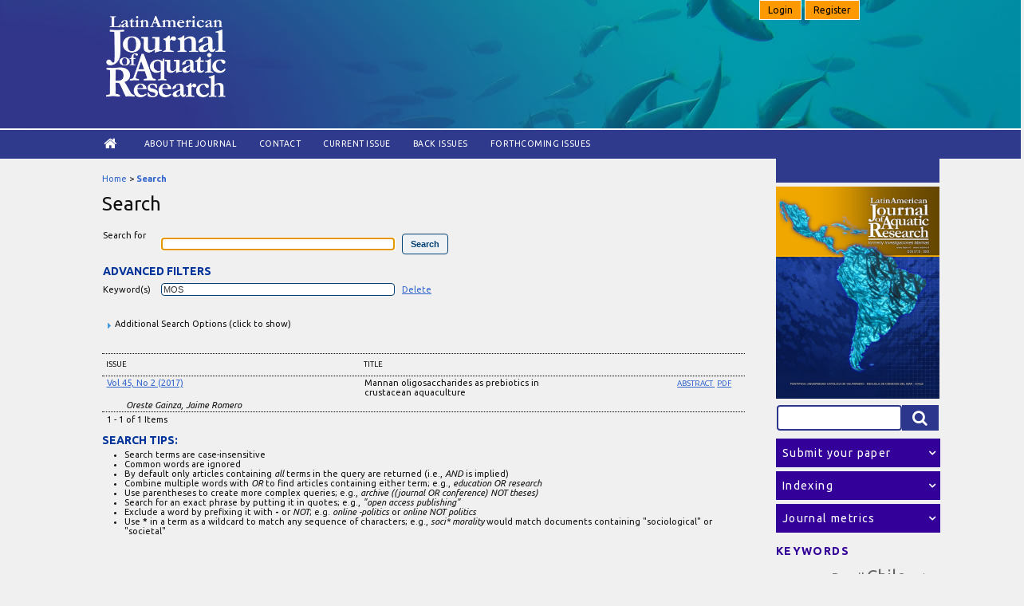

--- FILE ---
content_type: text/html; charset=utf-8
request_url: https://lajar.cl/index.php/rlajar/search/search?subject=%20MOS
body_size: 32639
content:

<!DOCTYPE html PUBLIC "-//W3C//DTD XHTML 1.0 Transitional//EN"
	"http://www.w3.org/TR/xhtml1/DTD/xhtml1-transitional.dtd">
<html xmlns="http://www.w3.org/1999/xhtml" lang="en-US" xml:lang="en-US"><head>
	<meta http-equiv="Content-Type" content="text/html; charset=utf-8" />
	<title>Search</title>
	<meta name="description" content="LAJAR publishes original papers, short communications and reviews, in English, concerning research realized in marine and continental waters of Latin America." />
	<meta name="keywords" content="Latin America; open access; Physical Oceanography; Chemical Oceanography; Marine Pollution; Toxicology; Marine Geology; Geophysics; Biological Oceanography; Fisheries; Fish Management; Coastal Management; Limnology; Aquaculture." />
	<meta name="generator" content="Open Journal Systems 2.4.8.3" />
	
	<link rel="icon" href="https://lajar.cl/public/journals/1/journalFavicon_en_US.ico" type="image/x-icon" />	<link rel="stylesheet" href="https://lajar.cl/lib/pkp/styles/pkp.css" type="text/css" />
	<link rel="stylesheet" href="https://lajar.cl/lib/pkp/styles/common.css" type="text/css" />
	<link rel="stylesheet" href="https://lajar.cl/styles/common.css" type="text/css" />
	<link rel="stylesheet" href="https://lajar.cl/styles/compiled.css" type="text/css" />
     <!--menu_login-->
        <link rel="stylesheet" href="https://lajar.cl/public/site/font-awesome/css/font-awesome.css">
        <link rel="stylesheet" href="https://lajar.cl/public/site/font-awesome4/css/font-awesome.css">
        <script type="text/javascript" src="//ajax.googleapis.com/ajax/libs/jquery/1.8.0/jquery.min.js"></script>
        <script type="text/javascript" src="https://lajar.cl/js/jquery.dropdown.min.js"></script>
        <script src="https://lajar.cl/js/menu.js" type="text/javascript"></script>       
        <!--end menu_login-->

	<!-- Base Jquery -->
			<script type="text/javascript" src="https://lajar.cl/lib/pkp/js/lib/jquery/jquery.min.js"></script>
		<script type="text/javascript" src="https://lajar.cl/lib/pkp/js/lib/jquery/plugins/jqueryUi.min.js"></script>
	
	
	
	<link rel="stylesheet" href="https://lajar.cl/styles/sidebar.css" type="text/css" />		<link rel="stylesheet" href="https://lajar.cl/styles/rightSidebar.css" type="text/css" />	
			<link rel="stylesheet" href="https://lajar.cl/public/site/sitestyle.css" type="text/css" />
			<link rel="stylesheet" href="https://lajar.cl/public/journals/1/journalStyleSheet.css" type="text/css" />
			<link rel="stylesheet" href="https://lajar.cl/plugins/blocks/languageToggle/styles/languageToggle.css" type="text/css" />
	
	<!-- Default global locale keys for JavaScript -->
	
<script type="text/javascript">
	jQuery.pkp = jQuery.pkp || { };
	jQuery.pkp.locale = { };
			
				jQuery.pkp.locale.search_noKeywordError = 'You must enter at least one search keyword.';
	</script>
	<!-- Compiled scripts -->
			
<script type="text/javascript" src="https://lajar.cl/lib/pkp/js/lib/jquery/plugins/jquery.tag-it.js"></script>
<script type="text/javascript" src="https://lajar.cl/lib/pkp/js/lib/jquery/plugins/jquery.cookie.js"></script>

<script type="text/javascript" src="https://lajar.cl/lib/pkp/js/functions/fontController.js"></script>
<script type="text/javascript" src="https://lajar.cl/lib/pkp/js/functions/general.js"></script>
<script type="text/javascript" src="https://lajar.cl/lib/pkp/js/functions/jqueryValidatorI18n.js"></script>

<script type="text/javascript" src="https://lajar.cl/lib/pkp/js/classes/Helper.js"></script>
<script type="text/javascript" src="https://lajar.cl/lib/pkp/js/classes/ObjectProxy.js"></script>
<script type="text/javascript" src="https://lajar.cl/lib/pkp/js/classes/Handler.js"></script>
<script type="text/javascript" src="https://lajar.cl/lib/pkp/js/classes/linkAction/LinkActionRequest.js"></script>
<script type="text/javascript" src="https://lajar.cl/lib/pkp/js/classes/features/Feature.js"></script>

<script type="text/javascript" src="https://lajar.cl/lib/pkp/js/controllers/SiteHandler.js"></script><!-- Included only for namespace definition -->
<script type="text/javascript" src="https://lajar.cl/lib/pkp/js/controllers/UrlInDivHandler.js"></script>
<script type="text/javascript" src="https://lajar.cl/lib/pkp/js/controllers/AutocompleteHandler.js"></script>
<script type="text/javascript" src="https://lajar.cl/lib/pkp/js/controllers/ExtrasOnDemandHandler.js"></script>
<script type="text/javascript" src="https://lajar.cl/lib/pkp/js/controllers/form/FormHandler.js"></script>
<script type="text/javascript" src="https://lajar.cl/lib/pkp/js/controllers/form/AjaxFormHandler.js"></script>
<script type="text/javascript" src="https://lajar.cl/lib/pkp/js/controllers/form/ClientFormHandler.js"></script>
<script type="text/javascript" src="https://lajar.cl/lib/pkp/js/controllers/grid/GridHandler.js"></script>
<script type="text/javascript" src="https://lajar.cl/lib/pkp/js/controllers/linkAction/LinkActionHandler.js"></script>

<script type="text/javascript" src="https://lajar.cl/js/pages/search/SearchFormHandler.js"></script>
<script type="text/javascript" src="https://lajar.cl/js/statistics/ReportGeneratorFormHandler.js"></script>
<script type="text/javascript" src="https://lajar.cl/plugins/generic/lucene/js/LuceneAutocompleteHandler.js"></script>

<script type="text/javascript" src="https://lajar.cl/lib/pkp/js/lib/jquery/plugins/jquery.pkp.js"></script>	
	<!-- Form validation -->
	<script type="text/javascript" src="https://lajar.cl/lib/pkp/js/lib/jquery/plugins/validate/jquery.validate.js"></script>
	<script type="text/javascript">
		<!--
		// initialise plugins
		
		$(function(){
			jqueryValidatorI18n("https://lajar.cl", "en_US"); // include the appropriate validation localization
			
			$(".tagit").live('click', function() {
				$(this).find('input').focus();
			});
		});
		// -->
		
	</script>

		
<link rel="stylesheet" href="http://lajar.cl/plugins/blocks/subjectareas/styles.css" type="text/css"/>
<link rel="stylesheet" href="http://lajar.cl/plugins/blocks/indexingSources/styles.css" type="text/css"/>
</head>
<body id="pkp-navigation-search">
<div id="container">
<div id="header">
<div id="headerTitle">
	<div id="login_panel">
                            <a class="btn" href="https://lajar.cl/index.php/rlajar/login" data-jq-dropdown="#jq-dropdown-4" > Login</a>
                                <a class="btn" href="https://lajar.cl/index.php/rlajar/user/register"> Register</a>
                             
    </div>
<h1>
    <img src="https://lajar.cl/public/journals/1/pageHeaderLogoImage_en_US.png" width="548" height="373" alt="Page Header Logo" />
</h1>
</div>
</div>
<div id="navbar_content">
	<div id="navbar">
	<ul class="menu">
		<li id="home" style="font-size: 20px !important;"><a href="https://lajar.cl/index.php/rlajar/index"><!--Home--><i class="fa fa-home fa-lg" aria-hidden="true"></i></a></li>
		<li id="about"><a href="https://lajar.cl/index.php/rlajar/about">About the Journal</a></li>
	<!--        			<li id="search"><a href="https://lajar.cl/index.php/rlajar/search">Search</a></li>
		-->
		<li id="contact"><a href="https://lajar.cl/index.php/rlajar/about/contact">Contact</a></li>
					<li id="current"><a href="https://lajar.cl/index.php/rlajar/issue/current">Current Issue</a></li>
			<li id="archives"><a href="https://lajar.cl/index.php/rlajar/issue/archive">Back Issues</a></li>
            <li id="archives"><a href="https://lajar.cl/index.php/rlajar/issue/archivenext">Forthcoming issues</a></li>
		
				

								</ul>
</div></div>
<div id="body">

	<div id="sidebar">
							<div id="rightSidebar">
            <div id="blueblock">&nbsp;</div>
            <div id="portada"><img src="https://lajar.cl/public/journals/1/homepageImage_en_US.jpg" /></div>
				    
<div class="block" id="sidebarCustomsearch">
	<div id="header_custom_search">
        <div class="search">
        	<form id="simplesearchForm" action="https://lajar.cl/index.php/rlajar/search/search">
            <input type="text" id="query" name="query" maxlength="255" value="" class="searchTerm"  />
                        <button type="submit" class="searchButton" name="Submit" value="Search">
                            <i class="icon-search"></i>
                        </button>
     	</form>
    </div>
    </div>	
</div>
<div class="block" id="sidebarCustomSubmitInfo">
	<button class="collapsible">	
    <span class="blockTitle">Submit your paper</span>
    </button>
    <div class="content">
    <span class="content_title">Guide for authors</span>
        <ul class="awesome">
            <li><a href="https://lajar.cl/index.php/rlajar/about/submissions#authorGuidelines">General publishing Instruction</a></li>
            <li><a href="https://lajar.cl/index.php/rlajar/about/submissions#authorGuidelines">Types of manuscripts</a></li>
 			<li><a href="https://lajar.cl/index.php/rlajar/about/submissions#copyrightNotice">Copyright notice</a></li>
	 		<li><a href="https://lajar.cl/index.php/rlajar/about/submissions#authorGuidelines">Publication fee</a></li> 
		</ul>
    <span class="content_title">Preparation of manuscripts</span>
     <ul class="awesome">
     <li><a href="https://lajar.cl/index.php/rlajar/about/submissions#authorGuidelines">Article structure</a></li>
 	 <li><a href="https://lajar.cl/index.php/rlajar/about/submissions#authorGuidelines">Figures and tables</a></li>
     </ul>   
     <span class="content_title">Online Submission</span>
     <ul class="awesome"> 
     <li><a href="https://lajar.cl/index.php/rlajar/login">Login</a></li> 
     <li><a href="https://lajar.cl/index.php/rlajar/user/register">Register</a></li> 
     </ul>
     <span class="content_title">Publication ethics</span>
     <ul class="awesome"> 
            <li><a href="https://lajar.cl/index.php/rlajar/about/editorialPolicies#custom-0">Ethical guidelines</a></li> 
            <li><a href="https://lajar.cl/index.php/rlajar/about/editorialPolicies#custom-1">Complaints Process</a></li> 
    </ul>
    </div>
</div>
<div class="block" id="sidebarIndexingSources">
    	<button class="collapsible">	
			<span class="blockTitle">Indexing</span>
          </button>
   <div class="content">
       <div class="sidebarIndexingSources">
        <ul class="awesome">
        <li class="indexations_item">Clarivate Analitycs Web of Science SCI</li>
        <li class="indexations_item">Elsevier Scopus</li>
        <li class="indexations_item">Information Service of Oceanic Abstracts (EBSCO)</li>
        <li class="indexations_item">Zoological Record (BIOSIS)</li>
        <li class="indexations_item">Online Computer Library Center (OCLC)</li>
        <li class="indexations_item">Scientific Electronic Library Online (SciELO)</li>
        <li class="indexations_item">LATINDEX catálogo</li>
        <li class="indexations_item">Directory of Open Access Journals (DOAJ)</li>
       	</ul>
        </div>
   </div>    
</div>
<div class="block" id="sidebarJournalmetrics">
	<button class="collapsible">	
		<span class="blockTitle">Journal metrics</span>
	</button>
    <div class="content">
                <span class="content_title">Clarivate JCR 2024</span>
        <ul class="awesome">
            <li>Impact Factor JCR: 0.8</li>
			<li>Journal Citation Indicator (JCI): 0.28</li>
            <li>Fisheries: Q4</li>
            <li>Marine & Freshwater Biology: Q4</li>
       </ul>
       <span class="content_title">Elsevier CiteScore 2024</span>
        <ul class="awesome">     
            <li>CiteScore: 1.6 </li>
            <li>Oceanography: Q3</li>
            <li>Aquatic Science: Q3</li>
        </ul>
        <span class="content_title">Scimago SJR</span>
        <ul class="awesome">    
            <!--<li>SJR: 0.30 </li>
            <li>Oceanography: Q3</li>
            <li>Aquatic Science: Q3</li>-->
       </ul>
        <a href="https://www.scimagojr.com/journalsearch.php?q=12400154701&tip=sid&exact=no" title="SCImago Journal & Country Rank"><img border="0" width="180" height="auto" src="https://www.scimagojr.com/journal_img.php?id=12400154701" alt="SCImago Journal & Country Rank"  /></a>
            <br /><br />
    </div>
</div>
<div class="block" id="sidebarKeywordCloud">
	<span class="blockTitle">Keywords</span>
    <div class="sidebarKeywordCloudContent">
                    <a href="https://lajar.cl/index.php/rlajar/search?subject=Argentina"><span style="font-size: 100%;">Argentina</span></a>
                    <a href="https://lajar.cl/index.php/rlajar/search?subject=Brazil"><span style="font-size: 114%;">Brazil</span></a>
                    <a href="https://lajar.cl/index.php/rlajar/search?subject=Chile"><span style="font-size: 155%;">Chile</span></a>
                    <a href="https://lajar.cl/index.php/rlajar/search?subject=Gulf%20of%20California"><span style="font-size: 105%;">Gulf of California</span></a>
                    <a href="https://lajar.cl/index.php/rlajar/search?subject=Gulf%20of%20Mexico"><span style="font-size: 96%;">Gulf of Mexico</span></a>
                    <a href="https://lajar.cl/index.php/rlajar/search?subject=Litopenaeus%20vannamei"><span style="font-size: 96%;">Litopenaeus vannamei</span></a>
                    <a href="https://lajar.cl/index.php/rlajar/search?subject=Mexico"><span style="font-size: 110%;">Mexico</span></a>
                    <a href="https://lajar.cl/index.php/rlajar/search?subject=Oreochromis%20niloticus"><span style="font-size: 107%;">Oreochromis niloticus</span></a>
                    <a href="https://lajar.cl/index.php/rlajar/search?subject=Penaeus%20vannamei"><span style="font-size: 106%;">Penaeus vannamei</span></a>
                    <a href="https://lajar.cl/index.php/rlajar/search?subject=aquaculture"><span style="font-size: 185%;">aquaculture</span></a>
                    <a href="https://lajar.cl/index.php/rlajar/search?subject=biodiversity"><span style="font-size: 95%;">biodiversity</span></a>
                    <a href="https://lajar.cl/index.php/rlajar/search?subject=distribution"><span style="font-size: 103%;">distribution</span></a>
                    <a href="https://lajar.cl/index.php/rlajar/search?subject=diversity"><span style="font-size: 95%;">diversity</span></a>
                    <a href="https://lajar.cl/index.php/rlajar/search?subject=growth"><span style="font-size: 115%;">growth</span></a>
                    <a href="https://lajar.cl/index.php/rlajar/search?subject=larvae"><span style="font-size: 97%;">larvae</span></a>
                    <a href="https://lajar.cl/index.php/rlajar/search?subject=northern%20Chile"><span style="font-size: 98%;">northern Chile</span></a>
                    <a href="https://lajar.cl/index.php/rlajar/search?subject=nutrition"><span style="font-size: 98%;">nutrition</span></a>
                    <a href="https://lajar.cl/index.php/rlajar/search?subject=reproduction"><span style="font-size: 104%;">reproduction</span></a>
                    <a href="https://lajar.cl/index.php/rlajar/search?subject=shrimp"><span style="font-size: 96%;">shrimp</span></a>
                    <a href="https://lajar.cl/index.php/rlajar/search?subject=southeastern%20Pacific"><span style="font-size: 102%;">southeastern Pacific</span></a>
                    <a href="https://lajar.cl/index.php/rlajar/search?subject=southern%20Chile"><span style="font-size: 100%;">southern Chile</span></a>
            </div>
</div>

			</div>
			</div>

<div id="main">
<div id="breadcrumb">
	<a href="https://lajar.cl/index.php/rlajar/index">Home</a> &gt;
			<a href="https://lajar.cl/index.php/rlajar/search/search?subject=%20MOS" class="current">Search</a></div>
	<h2>Search</h2>

<div id="content">


<div id="search">
	<script type="text/javascript">
		$(function() {
			// Attach the form handler.
			$('#searchForm').pkpHandler('$.pkp.pages.search.SearchFormHandler');
		});
	</script>

	
	
	<form id="searchForm" action="https://lajar.cl/index.php/rlajar/search/search">
				<table class="data">
			<tr valign="top">
				<td class="label"><label for="query">Search for</label></td>
				<td class="value">
																<input type="text" id="query" name="query" size="40" maxlength="255" value="" class="textField" />
										&nbsp;
					<input type="submit" value="Search" class="button defaultButton" />
				</td>
			</tr>
										<tr valign="top">
					<td colspan="2" class="label"><h4>Advanced filters</h4></td>
				</tr>
																																														<tr>
		<td class="label">
			<label for="subject">Keyword(s)</label>
		</td>
		<td class="value">
																<input type="text" name="subject" id="subject" size="40" maxlength="255" value="MOS" class="textField" />
														&nbsp;
																									<a href="https://lajar.cl/index.php/rlajar/search/search?query=&amp;searchJournal=1&amp;abstract=&amp;authors=&amp;title=&amp;galleyFullText=&amp;suppFiles=&amp;discipline=&amp;subject=&amp;type=&amp;coverage=&amp;indexTerms=&amp;dateFromMonth=&amp;dateFromDay=&amp;dateFromYear=&amp;dateToMonth=&amp;dateToDay=&amp;dateToYear=&amp;orderBy=&amp;orderDir=">
					Delete
				</a>
																						</td>
	</tr>
																				</table>
		<br />
								<script type="text/javascript">
	// Initialise JS handler.
	$(function() {
		$('#emptyFilters').pkpHandler(
			'$.pkp.controllers.ExtrasOnDemandHandler');
	});
</script>
	<div id="emptyFilters" class="pkp_controllers_extrasOnDemand">
	<div class="toggleExtras">
		<span class="ui-icon"></span>
		<span class="toggleExtras-inactive">Additional Search Options (click to show)
					</span>
		<span class="toggleExtras-active">Additional Search Options (click to hide)
					</span>
	</div>
	<div style="clear:both;"></div>
	<div class="extrasContainer">
						<table class="data">
											<tr valign="top">
							<td colspan="2" class="label"><h4>Search categories</h4></td>
						</tr>
								<tr>
		<td class="label">
			<label for="authors">Authors</label>
		</td>
		<td class="value">
																<input type="text" name="authors" id="authors" size="40" maxlength="255" value="" class="textField" />
												</td>
	</tr>
								<tr>
		<td class="label">
			<label for="title">Title</label>
		</td>
		<td class="value">
																<input type="text" name="title" id="title" size="40" maxlength="255" value="" class="textField" />
												</td>
	</tr>
								<tr>
		<td class="label">
			<label for="abstract">Abstract</label>
		</td>
		<td class="value">
																<input type="text" name="abstract" id="abstract" size="40" maxlength="255" value="" class="textField" />
												</td>
	</tr>
								<tr>
		<td class="label">
			<label for="galleyFullText">Full Text</label>
		</td>
		<td class="value">
																<input type="text" name="galleyFullText" id="galleyFullText" size="40" maxlength="255" value="" class="textField" />
												</td>
	</tr>
								<tr>
		<td class="label">
			<label for="suppFiles">Supplementary File(s)</label>
		</td>
		<td class="value">
																<input type="text" name="suppFiles" id="suppFiles" size="40" maxlength="255" value="" class="textField" />
												</td>
	</tr>
																<tr valign="top">
							<td colspan="2" class="formSubLabel"><h4>Publication Date</h4></td>
						</tr>
								<tr>
		<td class="label">
			<label for="dateFrom">From</label>
		</td>
		<td class="value">
							<select name="dateFromMonth" class="selectMenu">
<option label="" value="" selected="selected"></option>
<option label="January" value="01">January</option>
<option label="February" value="02">February</option>
<option label="March" value="03">March</option>
<option label="April" value="04">April</option>
<option label="May" value="05">May</option>
<option label="June" value="06">June</option>
<option label="July" value="07">July</option>
<option label="August" value="08">August</option>
<option label="September" value="09">September</option>
<option label="October" value="10">October</option>
<option label="November" value="11">November</option>
<option label="December" value="12">December</option>
</select>
<select name="dateFromDay" class="selectMenu">
<option label="" value="" selected="selected"></option>
<option label="01" value="1">01</option>
<option label="02" value="2">02</option>
<option label="03" value="3">03</option>
<option label="04" value="4">04</option>
<option label="05" value="5">05</option>
<option label="06" value="6">06</option>
<option label="07" value="7">07</option>
<option label="08" value="8">08</option>
<option label="09" value="9">09</option>
<option label="10" value="10">10</option>
<option label="11" value="11">11</option>
<option label="12" value="12">12</option>
<option label="13" value="13">13</option>
<option label="14" value="14">14</option>
<option label="15" value="15">15</option>
<option label="16" value="16">16</option>
<option label="17" value="17">17</option>
<option label="18" value="18">18</option>
<option label="19" value="19">19</option>
<option label="20" value="20">20</option>
<option label="21" value="21">21</option>
<option label="22" value="22">22</option>
<option label="23" value="23">23</option>
<option label="24" value="24">24</option>
<option label="25" value="25">25</option>
<option label="26" value="26">26</option>
<option label="27" value="27">27</option>
<option label="28" value="28">28</option>
<option label="29" value="29">29</option>
<option label="30" value="30">30</option>
<option label="31" value="31">31</option>
</select>
<select name="dateFromYear" class="selectMenu">
<option label="" value="" selected="selected"></option>
<option label="2008" value="2008">2008</option>
<option label="2009" value="2009">2009</option>
<option label="2010" value="2010">2010</option>
<option label="2011" value="2011">2011</option>
<option label="2012" value="2012">2012</option>
<option label="2013" value="2013">2013</option>
<option label="2014" value="2014">2014</option>
<option label="2015" value="2015">2015</option>
<option label="2016" value="2016">2016</option>
<option label="2017" value="2017">2017</option>
<option label="2018" value="2018">2018</option>
<option label="2019" value="2019">2019</option>
<option label="2020" value="2020">2020</option>
<option label="2021" value="2021">2021</option>
<option label="2022" value="2022">2022</option>
<option label="2023" value="2023">2023</option>
<option label="2024" value="2024">2024</option>
<option label="2025" value="2025">2025</option>
<option label="2026" value="2026">2026</option>
</select>
												</td>
	</tr>
								<tr>
		<td class="label">
			<label for="dateTo">Until</label>
		</td>
		<td class="value">
							<select name="dateToMonth" class="selectMenu">
<option label="" value="" selected="selected"></option>
<option label="January" value="01">January</option>
<option label="February" value="02">February</option>
<option label="March" value="03">March</option>
<option label="April" value="04">April</option>
<option label="May" value="05">May</option>
<option label="June" value="06">June</option>
<option label="July" value="07">July</option>
<option label="August" value="08">August</option>
<option label="September" value="09">September</option>
<option label="October" value="10">October</option>
<option label="November" value="11">November</option>
<option label="December" value="12">December</option>
</select>
<select name="dateToDay" class="selectMenu">
<option label="" value="" selected="selected"></option>
<option label="01" value="1">01</option>
<option label="02" value="2">02</option>
<option label="03" value="3">03</option>
<option label="04" value="4">04</option>
<option label="05" value="5">05</option>
<option label="06" value="6">06</option>
<option label="07" value="7">07</option>
<option label="08" value="8">08</option>
<option label="09" value="9">09</option>
<option label="10" value="10">10</option>
<option label="11" value="11">11</option>
<option label="12" value="12">12</option>
<option label="13" value="13">13</option>
<option label="14" value="14">14</option>
<option label="15" value="15">15</option>
<option label="16" value="16">16</option>
<option label="17" value="17">17</option>
<option label="18" value="18">18</option>
<option label="19" value="19">19</option>
<option label="20" value="20">20</option>
<option label="21" value="21">21</option>
<option label="22" value="22">22</option>
<option label="23" value="23">23</option>
<option label="24" value="24">24</option>
<option label="25" value="25">25</option>
<option label="26" value="26">26</option>
<option label="27" value="27">27</option>
<option label="28" value="28">28</option>
<option label="29" value="29">29</option>
<option label="30" value="30">30</option>
<option label="31" value="31">31</option>
</select>
<select name="dateToYear" class="selectMenu">
<option label="" value="" selected="selected"></option>
<option label="2008" value="2008">2008</option>
<option label="2009" value="2009">2009</option>
<option label="2010" value="2010">2010</option>
<option label="2011" value="2011">2011</option>
<option label="2012" value="2012">2012</option>
<option label="2013" value="2013">2013</option>
<option label="2014" value="2014">2014</option>
<option label="2015" value="2015">2015</option>
<option label="2016" value="2016">2016</option>
<option label="2017" value="2017">2017</option>
<option label="2018" value="2018">2018</option>
<option label="2019" value="2019">2019</option>
<option label="2020" value="2020">2020</option>
<option label="2021" value="2021">2021</option>
<option label="2022" value="2022">2022</option>
<option label="2023" value="2023">2023</option>
<option label="2024" value="2024">2024</option>
<option label="2025" value="2025">2025</option>
<option label="2026" value="2026">2026</option>
</select>
									<input type="hidden" name="dateToHour" value="23" />
					<input type="hidden" name="dateToMinute" value="59" />
					<input type="hidden" name="dateToSecond" value="59" />
												</td>
	</tr>
																<tr valign="top">
							<td colspan="2" class="label"><h4>Index terms</h4></td>
						</tr>
								<tr>
		<td class="label">
			<label for="discipline">Discipline(s)</label>
		</td>
		<td class="value">
																<input type="text" name="discipline" id="discipline" size="40" maxlength="255" value="" class="textField" />
												</td>
	</tr>
															<tr>
		<td class="label">
			<label for="type">Type (method/approach)</label>
		</td>
		<td class="value">
																<input type="text" name="type" id="type" size="40" maxlength="255" value="" class="textField" />
												</td>
	</tr>
								<tr>
		<td class="label">
			<label for="coverage">Coverage</label>
		</td>
		<td class="value">
																<input type="text" name="coverage" id="coverage" size="40" maxlength="255" value="" class="textField" />
												</td>
	</tr>
								<tr>
		<td class="label">
			<label for="indexTerms">All index term fields</label>
		</td>
		<td class="value">
																<input type="text" name="indexTerms" id="indexTerms" size="40" maxlength="255" value="" class="textField" />
												</td>
	</tr>
									</table>
				<p><input type="submit" value="Search" class="button defaultButton" /></p>
			
	</div>
</div>
<div style="clear:both"></div>			</form>
</div>
<br />



	
<div id="results">
	<table width="100%" class="listing">
		<tr><td colspan="3" class="headseparator">&nbsp;</td></tr>
		<tr class="heading" valign="bottom">
						<td width="40%">Issue</td>
			<td width="60%" colspan="2">Title</td>
		</tr>
		<tr><td colspan="3" class="headseparator">&nbsp;</td></tr>

																							<tr valign="top">
								<td><a href="https://lajar.cl/index.php/rlajar/issue/view/59">Vol 45, No 2 (2017)</a></td>
				<td width="30%">Mannan oligosaccharides as prebiotics in crustacean aquaculture</td>
				<td width="30%" align="right">
																																											<a href="https://lajar.cl/index.php/rlajar/article/view/vol45-issue2-fulltext-2" class="file">
															Abstract
													</a>
																							&nbsp;<a href="https://lajar.cl/index.php/rlajar/article/view/vol45-issue2-fulltext-2/796" class="file">PDF</a>
																
				</td>
			</tr>
			<tr>
				<td colspan="3" style="padding-left: 30px;font-style: italic;">
											Oreste Gainza,											Jaime Romero									</td>
			</tr>
			
			<tr><td colspan="3" class="endseparator">&nbsp;</td></tr>
							<tr>
				<td align="left">1 - 1 of 1 Items</td>
				<td colspan="2" align="right"></td>
			</tr>
			</table>

						<h4>Search tips: </h4><ul>
<li>Search terms are case-insensitive</li>
<li>Common words are ignored</li>
<li>By default only articles containing <em>all</em> terms in the query are returned (i.e., <em>AND</em> is implied)</li>
<li>Combine multiple words with <em>OR</em> to find articles containing either term; e.g., <em>education OR research</em></li>
<li>Use parentheses to create more complex queries; e.g., <em>archive ((journal OR conference) NOT theses)</em></li>
<li>Search for an exact phrase by putting it in quotes; e.g., <em>"open access publishing"</em></li>
<li>Exclude a word by prefixing it with <strong>-</strong> or <em>NOT</em>; e.g. <em>online -politics</em> or <em>online NOT politics</em></li>
<li>Use <strong>*</strong> in a term as a wildcard to match any sequence of characters; e.g., <em>soci* morality</em> would match documents containing "sociological" or "societal"</li>
</ul>
		</div>

<!-- Google Analytics -->
<script type="text/javascript">
var gaJsHost = (("https:" == document.location.protocol) ? "https://ssl." : "http://www.");
document.write(unescape("%3Cscript src='" + gaJsHost + "google-analytics.com/ga.js' type='text/javascript'%3E%3C/script%3E"));
</script>
<script type="text/javascript">
var pageTracker = _gat._getTracker("UA-4630369-1");
pageTracker._initData();
pageTracker._trackPageview();
</script>
<!-- /Google Analytics -->

</div><!-- content -->
</div><!-- main -->
</div><!-- body -->


<div id="footer">
	<div id="pageFooter">
    	        <div class="footer_logos">
        <ul>
        	<li class="logo_sponsor"><img src="/public/site/img/ciencias_d_mar_pucv_white.png" /></li>
            <li class="logo_sponsor"><img src="/public/site/img/pucv_white.png" /></li>
        </ul>
        </div>
        <div class="pageFooter_info">
        			                            
            		        	ISSN: 0718-560X<br />
            <p><span>ESCUELA DE CIENCIAS DEL MAR<br /></span>FACULTAD DE CIENCIAS DEL MAR Y GEOGRAFÍA<br />PONTIFICIA UNIVERSIDAD CATÓLICA DE VALPARAÍSO<br />Av. Brasil 2950 · Valparaíso · Chile<br />Tel: +56 [32] 227 4241·</p>
        </div>
    </div>
</div>
</div><!-- container -->
<!-- IGCR MOD -->
<script>

var coll = document.getElementsByClassName("collapsible");
var i;

for (i = 0; i < coll.length; i++) {
  coll[i].addEventListener("click", function() {
    this.classList.toggle("active");
    var content = this.nextElementSibling;
    if (content.style.maxHeight){
      content.style.maxHeight = null;
    } else {
      content.style.maxHeight = content.scrollHeight + "px";
    } 
  });
}

</script>
<!-- IGCR MOD END -->
<div id="jq-dropdown-4" class="jq-dropdown jq-dropdown-tip jq-dropdown-anchor-right">
        <ul class="jq-dropdown-menu">
            		
<form id="signinForm" method="post" action="https://lajar.cl/index.php/rlajar/login/signIn">
<input type="hidden" name="source" value="" />

<div id="menu_login_signin" class="data">
	    <!--<div class="menu_login_label"><label for="loginUsername">Username</label></div>-->
        <div class="menu_login_value">
        	<input type="text" placeholder="Username" id="loginUsername" name="username" value="" size="20" maxlength="32" class="textField" />
         </div>
    	<!--<div class="menu_login_label"><label for="loginPassword">Password</label></div>-->
		<div class="menu_login_value">
        	<input type="password" placeholder="Password" id="loginPassword" name="password" value="" size="20" class="textField" />
        </div>
			<div><br />
        	<input type="submit" value="Login" class="button" />
        </div>
	</div> <!--menu_login_signin END-->

	<ul class="menu_login_ul">
		        <li><a href="https://lajar.cl/index.php/rlajar/user/register">Not a user? Register with this site</a></li>		<li><a href="https://lajar.cl/index.php/rlajar/login/lostPassword">Forgot your password?</a></li>
	</ul>

<script type="text/javascript">
<!--
	document.getElementById('loginUsername').focus();
// -->
</script>
</form>        </ul>
    </div>
</body>
</html>

--- FILE ---
content_type: text/css
request_url: https://lajar.cl/styles/rightSidebar.css
body_size: 684
content:
/**
 * styles/rightSidebar.css
 *
 * Copyright (c) 2013-2018 Simon Fraser University
 * Copyright (c) 2003-2018 John Willinsky
 * Distributed under the GNU GPL v2. For full terms see the file docs/COPYING.
 *
 * Site-wide shared elements for pages including a right-hand sidebar.
 *
 */

/**
 * Common HTML elements
 */


#headerTitle {
	text-align: center;
	width: 100%;
}

#body {
	width: 100%;
}

#rightSidebar {
	float: right;
	width: 14%;
	padding: 1em 0em 1em 0em;
	font-size: 0.65em;
	height: 100%;
	margin-right: 10%;
	margin-left: 2%;
}

* html #rightSidebar { margin-right: 5%; }

#main {
	float: left;
	width: 63%;
	margin-left: 10%;
	display: inline;
	overflow: hidden;
}


--- FILE ---
content_type: application/javascript
request_url: https://lajar.cl/js/jquery.dropdown.min.js
body_size: 3039
content:
/*
 * jQuery Dropdown: A simple dropdown plugin
 *
 * Contribute: https://github.com/claviska/jquery-dropdown
 *
 * @license: MIT license: http://opensource.org/licenses/MIT
 *
 */
jQuery && function($) {
    function t(t, e) {
        var n = t ? $(this) : e,
            d = $(n.attr("data-jq-dropdown")),
            a = n.hasClass("jq-dropdown-open");
        if (t) {
            if ($(t.target).hasClass("jq-dropdown-ignore"))
                return;
            t.preventDefault(), t.stopPropagation()
        } else if (n !== e.target && $(e.target).hasClass("jq-dropdown-ignore"))
            return;
        o(), a || n.hasClass("jq-dropdown-disabled") || (n.addClass("jq-dropdown-open"), d.data("jq-dropdown-trigger", n).show(), r(), d.trigger("show", {
            jqDropdown: d,
            trigger: n
        }))
    }
    function o(t) {
        var o = t ? $(t.target).parents().addBack() : null;
        if (o && o.is(".jq-dropdown")) {
            if (!o.is(".jq-dropdown-menu"))
                return;
            if (!o.is("A"))
                return
        }
        $(document).find(".jq-dropdown:visible").each(function() {
            var t = $(this);
            t.hide().removeData("jq-dropdown-trigger").trigger("hide", {
                jqDropdown: t
            })
        }), $(document).find(".jq-dropdown-open").removeClass("jq-dropdown-open")
    }
    function r() {
        var t = $(".jq-dropdown:visible").eq(0),
            o = t.data("jq-dropdown-trigger"),
            r = o ? parseInt(o.attr("data-horizontal-offset") || 0, 10) : null,
            e = o ? parseInt(o.attr("data-vertical-offset") || 0, 10) : null;
        0 !== t.length && o && t.css(t.hasClass("jq-dropdown-relative") ? {
            left: t.hasClass("jq-dropdown-anchor-right") ? o.position().left - (t.outerWidth(!0) - o.outerWidth(!0)) - parseInt(o.css("margin-right"), 10) + r : o.position().left + parseInt(o.css("margin-left"), 10) + r,
            top: o.position().top + o.outerHeight(!0) - parseInt(o.css("margin-top"), 10) + e
        } : {
            left: t.hasClass("jq-dropdown-anchor-right") ? o.offset().left - (t.outerWidth() - o.outerWidth()) + r : o.offset().left + r,
            top: o.offset().top + o.outerHeight() + e
        })
    }
    $.extend($.fn, {
        jqDropdown: function(r, e) {
            switch (r) {
            case "show":
                return t(null, $(this)), $(this);
            case "hide":
                return o(), $(this);
            case "attach":
                return $(this).attr("data-jq-dropdown", e);
            case "detach":
                return o(), $(this).removeAttr("data-jq-dropdown");
            case "disable":
                return $(this).addClass("jq-dropdown-disabled");
            case "enable":
                return o(), $(this).removeClass("jq-dropdown-disabled")
            }
        }
    }), $(document).on("click.jq-dropdown", "[data-jq-dropdown]", t), $(document).on("click.jq-dropdown", o), $(window).on("resize", r)
}(jQuery);